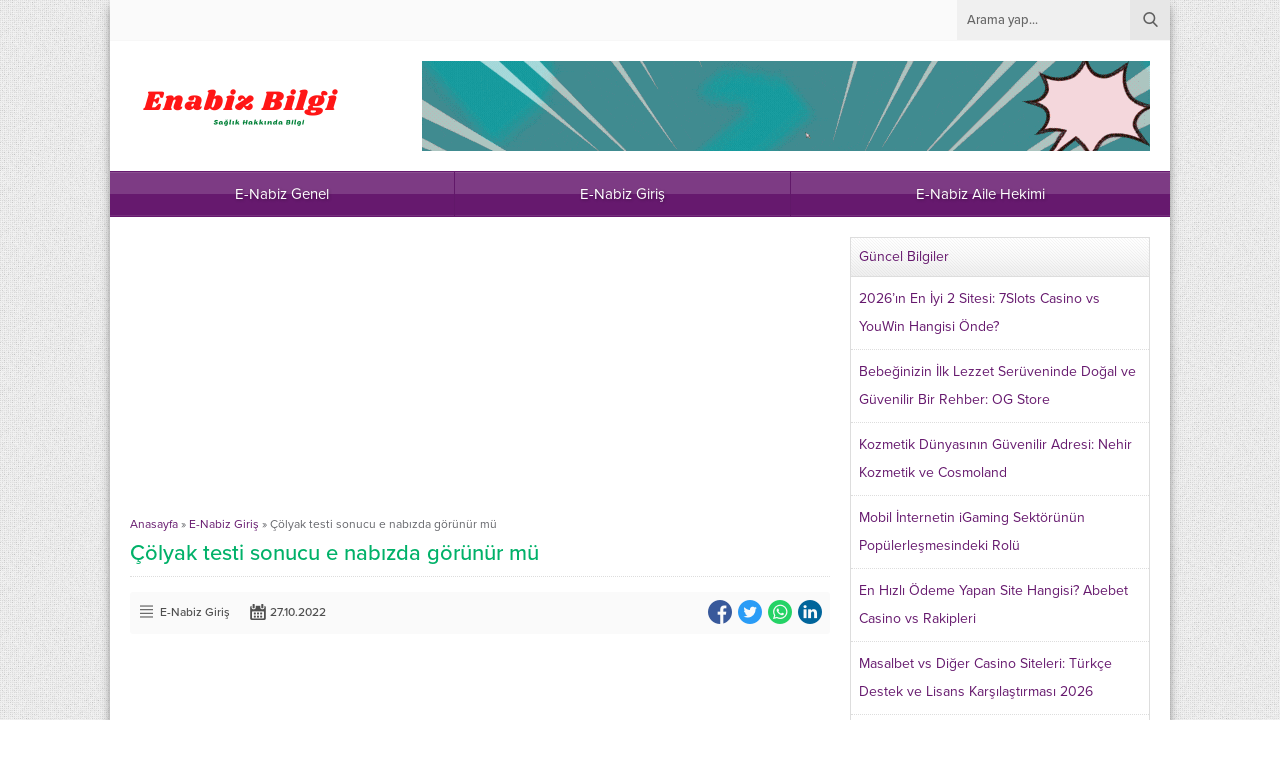

--- FILE ---
content_type: text/html; charset=utf-8
request_url: https://www.google.com/recaptcha/api2/aframe
body_size: 268
content:
<!DOCTYPE HTML><html><head><meta http-equiv="content-type" content="text/html; charset=UTF-8"></head><body><script nonce="v9f7_FBKYd2v77gqR-VHPg">/** Anti-fraud and anti-abuse applications only. See google.com/recaptcha */ try{var clients={'sodar':'https://pagead2.googlesyndication.com/pagead/sodar?'};window.addEventListener("message",function(a){try{if(a.source===window.parent){var b=JSON.parse(a.data);var c=clients[b['id']];if(c){var d=document.createElement('img');d.src=c+b['params']+'&rc='+(localStorage.getItem("rc::a")?sessionStorage.getItem("rc::b"):"");window.document.body.appendChild(d);sessionStorage.setItem("rc::e",parseInt(sessionStorage.getItem("rc::e")||0)+1);localStorage.setItem("rc::h",'1769509757288');}}}catch(b){}});window.parent.postMessage("_grecaptcha_ready", "*");}catch(b){}</script></body></html>

--- FILE ---
content_type: text/css
request_url: https://www.enabizbilgi.com/wp-content/themes/yaren/style.css?ver=1663653608
body_size: 10220
content:
/*
Theme Name: Yaren Wordpress Teması
Theme URI: https://safirdemo.com/yaren
Description: Safir Tema tarafından hazırlanan çok amaçlı Yaren Wordpress Teması
Author: Safir Tema
Requires PHP: 7.3
Author URI: https://safirtema.com
Version: 4.2
License: Yaren Wordpress Teması Niğde 3.Noterliği tarafından Safir Tasarım adına tescillenmiş olup, ilgili dijital ürünün kopyalanması, lisanssız kullanılması ve dağıtılması halinde hakkınızda yasal işlem başlatılacaktır.
License URI: https://safirtema.com

NOT: Tema güncellemelerinin sağlıklı yapılabilmesi için üstteki alanlarda düzenleme yapmamalısınız.
*/

/* FONTS */

	#headerSearch button:before, .safirSocial a:before, #switcher .icon span, #single.attachment .gallery-nav a:before, .safirnavi a:before, .burclarWidget .icon, #modalburc .icon, .owl-nav, #menu .arrow, .metaBox .icon:before, .safir-searchform button:before, #modalburc a.close:before, #comments ol.children:before, #backtotop:before, .galleryWidget .galleryHeading .title:before, .galleryWidget .thumb .icon:before, #content .listing.photo .thumb .icon:before, #content .listing.video .thumb .icon:before, #mobileHeader .toggleMenu:before, #mobileHeader .searchButton:before, #hamburgermenu span.close:before, #mobilemenu .subarrow:before, #mobileHeader .searchButton:before {
		font-family:yaren!important;content:attr(data-icon);font-style:normal!important;font-weight:400!important;font-variant:normal!important;text-transform:none!important;line-height:1;-webkit-font-smoothing:antialiased;-moz-osx-font-smoothing:grayscale
	}

	@font-face{font-family:yaren;src:url(fonts/yaren.eot);src:url(fonts/yaren.eot?#iefix) format("embedded-opentype"),url(fonts/yaren.woff) format("woff"),url(fonts/yaren.ttf) format("truetype"),url(fonts/yaren.svg#yaren) format("svg");font-weight:400;font-style:normal}

/* SAFIR RESET */

	* {
		outline:0;
		vertical-align:bottom;
		-webkit-box-sizing:border-box;
		-moz-box-sizing:border-box;
		box-sizing:border-box;
		margin:0;
		padding:0;
	}

	body {
		font-size: 14px;
		color: #515151;
		background: url(images/body-bg.png);
		-webkit-font-smoothing: antialiased;
	}

	ul {
		list-style:none;
		list-style-position:outside;
	}

	a {
		text-decoration:none;
	}

	a img {
		border:0;
	}

	img {
		max-width:100%;
		height:auto;
	}

	ins, embed, iframe {
		max-width:100%;
	}

	h1 {
		font-size:24px;
	}

	h2 {
		font-size:21px;
	}

	h3 {
		font-size:18px;
	}

	form, input, select, textarea {
		font-size: 14px;
	}

/* General Classes */

	.mainHeading {
		font-size: 22px;
		line-height: 25px;
		padding: 10px 0;
		margin-bottom: 15px;
		font-weight: 500;
		border-bottom: 1px dotted #ddd;
	}

	.catDesc {
		font-size: 15px;
	    margin-bottom: 20px;
	    line-height: 1.5;
	}

	.safiricon {
		display: block;
		margin-right: 5px;
	}

	.safiricon svg {
		fill: currentColor;
		display: block;
		width: 16px !important;
		height: 16px !important;
		margin: auto;
	}

	.reading {
		line-height: 1.75;
		font-size: 16px;
	}

	.reading p {
		margin-bottom: 10px;
		text-align: justify;
	}

	.reading.left p {
		text-align: left;
	}

	.reading.center p {
		text-align: center;
	}

	.reading p.notfound {
		font-size: 180px;
	}

	.reading ul, .reading ol {
		margin-bottom: 10px;
	}

	.reading ul li {
		list-style: disc;
		list-style-position: inside;
	}

	.reading ol li {
		list-style: decimal;
		list-style-position: inside;
	}

	table {
		width: 100%;
		border-collapse: collapse;
	}

	table td, table th {
		padding: 8px;
		border: 1px solid #e0e0e0;
	}

	.heading {
		margin-bottom: 20px;
		position: relative;
	}

	.heading .title {
		background: url(images/title-bg.png);
		padding-left: 8px;
		line-height: 38px;
		border: 1px solid #e8e8e8;
		border-left: 0;
		font-size: 18px;
	}

	aside .heading .title {
		font-size: 16px;
	}

	.heading .allLink {
		position: absolute;
		top: 15px;
		right: 10px;
		font-size:12px;
	}

	aside .heading .allLink {
		position: absolute;
		top: 13px;
		right: 10px;
	}

	.padding {
		padding:10px;
	}

	img.pic {
		background:#fff;
		border:1px solid #ddd;
		padding:2px;
	}

	.shiftBottom {
		margin-bottom: 20px;
	}

	.reading .ads {
		margin-bottom: 20px;
		clear: both;
	}

/* Ads */

	.safirReklam {
		border-radius: 3px; 
		font-size: 16px; 
		padding: 50px 10px; 
		background: #f0f0f0; 
		text-shadow: 1px 1px 1px #fff; 
		color: #717171; 
		text-align: center;
		font-weight: 500;
	}

	.safirReklam.narrow {
		padding: 20px 10px; 
	}

	.fixedAd {
		z-index: 20;
		display: none;
		top: 0;
	}

	.fixedAd.absolute {
		position: absolute;
	}

	.fixedAd.fixed {
		position: fixed;
	}

	.ads {
		text-align: center;
	}

/* THUMBS */

	img.lazy {
		opacity: 0;
		transition: opacity .3s ease-in;
	}

	.safirthumbx {
		position: relative;
		overflow: hidden;
		background: #dfdfdf;
	}

	.safirthumbx.author {
		background: transparent;
		padding-bottom: 100%;
	}

	.safirthumbx.nobg {
		background: transparent;
	}

	.safirthumbx.square {
		padding-bottom: 100%;
	}

	.safirthumbx:before {
		position: absolute;
		display: block;
		content: "";
	}

	.safirthumbx .thumbnail {
		overflow: hidden;
		position: absolute;
		top: 0;
		right: 0;
		bottom: 0;
		left: 0;
	}

	.safirthumbx .center {
		position: absolute;
		top: 0;
		left: 0;
		width: 100%;
		height: 100%;
		transform: translate(50%,50%);
	}

	.safirthumbx img {
		position: absolute;
		top: 0;
		left: 0;
		transform: translate(-50%,-50%);
		width: 100%;
		height: 100%;
		object-fit: cover;
	}

	.fitImage .safirthumbx img {
		object-fit: fill;
	}

/* Design */

	#wrapper {
		max-width:1060px;
		margin: auto;
		background: #fff;
		box-shadow: -5px 0 10px -7px #666, 5px 0 10px -7px #666;
		position: relative;
		z-index: 2;
	}

	#main {
		margin: 20px;
		overflow: hidden;
	}

	#content {
		float:left;
		width: 68.627451%;
	}

	.error404 #content {
		width: 100%;
	}

/* Topbar */

	#topbar {
		background: #fafafa;
		border-bottom: 1px solid #f7f7f7;
		text-align:right;
		overflow: hidden;
	}

	#topmenu {
		float: left;
		padding: 10px 20px;
	}

	#topmenu ul {
		overflow: hidden;
	}

	#topmenu li {
		float: left;
		margin-left: 10px;
		padding-left: 10px;
		border-left: 1px solid #dcdcdc;
	}

	#topmenu a {
		display: flex;
		align-items: center;
		line-height: 20px;
		font-weight: 500;
	}

	#topmenu li:first-child {
		margin-left: 0;
		padding-left: 0;
		border: 0;
	}

	#topmenu .sub-menu {
		display: none;
	}

	#headerSearch {
		float:right;
		height: 40px;
		position:relative;
		background-color: rgba(0,0,0,0.04);
		margin-left: 5px;
	}

	#headerSearch #safir-s {
		display:block;
		float:left;
		width:100%;
		background:0;
		height:40px;
		border:0;
		line-height:30px;
		color:#666;
		padding: 5px 0;
		padding:0 50px 0 10px;
		font-weight: 500;
		font-size: 13px;
	}

	#headerSearch input[type=text] {
		box-shadow: none;
	}

	#headerSearch button {
		display:block;
		position:absolute;
		right:0;
		top:0;
		width:40px;
		height:40px;
		border:0;
		background-color: rgba(0,0,0,0.04);
		cursor:pointer;
	}

	#headerSearch button:before {
		display: block;
		font-size: 15px;
		width: 40px;
		height: 40px;
		line-height: 40px;
		text-align: center;
		content: "\E008";
		color: #5f5f5f;
	}

/* Header */

	#banner {
		overflow:hidden;
		display: table;
		width: 100%;
	}

	#banner .row {
		display: table-row;
	}

	#header-logo {
		display: table-cell;
		vertical-align: middle;
		padding: 20px;
	}

	#header-logo h1 {
		margin:0;
	}

	#header-logo img {
		vertical-align:middle;
		width: auto;
	}

	#banner-ad {
		display: table-cell;
		vertical-align: middle;
		text-align: right;
		padding: 20px;
	}

	#menu {
		z-index:40;
		position:relative;
		height:45px;
		box-shadow:inset 0 22px rgba(255,255,255,0.15), inset 0 1px 1px -1px #fff, inset 0 -1px 1px -1px #fff;
		width: 100%;
		display: table;
	}

	#menu ul {
		display: flex;
	}

	#menu li {
		flex: 1 1 auto;
	}

	#menu a {
		display: flex;
		align-items: center;
		justify-content: center;
		font-size: 15px;
		line-height: 20px;
		color:#fff;
		padding: 12px 3px;
		transition: background 0.2s;
		text-shadow:1px 1px 3px rgba(0, 0, 0, 0.3);
	}

	#menu li:hover a {
		background-color:rgba(0,0,0,0.1);
	}

	#menu li:first-child a {
		border-left: none;
	}

	#menu .sub-menu {
		display: block;
		background: #fff;
		position: absolute;
		min-width: 150px;
		box-shadow: 0px 1px 10px 0px rgba(0, 0, 0, 0.2);
		opacity: 0;
		z-index: -1;
		visibility: hidden;
		transform: translateY(20px);
		transition: all 0.3s ease-in-out 0s, visibility 0s linear 0.3s, z-index 0s linear 0.01s;
	}
	
	#menu li:hover>.sub-menu {
		visibility: visible;
		opacity: 1;
		transform: translateY(1px);
		transition-delay: 0s, 0s, 0.3s;
	}
	
	#menu .sub-menu .sub-menu {
		left: 100%;
		margin-top: -37px;
	}

	#menu .sub-menu li {
		display: block;
		float:none;
		border-left:none;
		text-align:left;
	}
	
	#menu li .sub-menu a {
		width: auto;
		justify-content: left;
		min-width: 120px;
		line-height: 20px;
		padding: 12px;
		color: #222;
		text-shadow: none;
		background-color: #fff;
		border: none;
		border-bottom: 1px solid #f0f0f0;
		transition: all .3s;
	}

	#menu li .sub-menu a:hover {
		background-color: #f0f0f0;
	}

	#menu li.menu-item-has-children span.arrow:before {
		display: block;
		content: "\E001";
		font-size: 8px;
		width: 8px;
		height: 8px;
		line-height: 8px;
		margin: 6px 0 6px 4px;
	}

	#menu li.menu-item-has-children li.menu-item-has-children span.arrow {
		float: right;
	}

	#menu li.menu-item-has-children li.menu-item-has-children span.arrow:before {
		content: "\E00D";
	}

/* ASIDE */

	aside {
		float:right;
		width: 29.411765%;
	}

	aside .nativeWidget {
		background: #fff;
		border: 1px solid #ddd;
		margin-bottom: 10px;
		overflow: hidden;
	}

	aside .nativeWidget .heading {
		margin-bottom: 0;
		border-left: 0;
	}

	aside .nativeWidget .title {
		border: 0;
		border-bottom: 1px solid #ddd;
	}

	aside .nativeWidget li {
		line-height:2;
		border-top: 1px dotted #ddd;
		position: relative;
		padding: 8px;
	}

	aside .nativeWidget li:first-child {
		border-top: none;
	}

	aside .nativeWidget .cat-item span {
		position: absolute;
		right: 5px;
		top: 5px;
		color: #999;
		font-size: 11px;
	}

	aside .nativeWidget li a:hover {
		background-color: #fcfcfc;
	}

/* ASIDE WIDGETS */

	.sidebarWidget {
		margin-top: 20px;
	}

	.sidebarWidget:first-child {
		margin-top: 0;
	}

	.sidebarWidget .heading .title {
		font-size: 14px;
	}

/* Search Widget */

	.safir-searchform {
		position:relative;
		height: 40px;
		border-radius:2px;
		background-color:#fff;
		box-shadow:inset 0 0 5px rgba(0,0,0,0.05);
		border: 1px solid #e3e3e3;
	}

	.safir-searchform input[type=text] {
		display: block;	
		float: left;
		width: 100%;
		background: 0;
		height: 40px;
		border: 0;
		border-radius: 0;
		line-height: 40px;
		color: #999;
		padding: 0 40px 0 10px;
		font-weight: 500;
		font-size: 14px;
		background-color: transparent;
	}

	.safir-searchform input[type=text]:focus {
    	box-shadow: none;
		border: 0;
	}

	.safir-searchform button {
		display: block;
		position: absolute;
		right: 0;
		top: 0;
		border: 0;
		background: none;
		color: #515151;
		cursor: pointer;
	}

	.safir-searchform button:before {
		display: block;
		content: "\E008";
		width: 40px;
		height: 40px;
		line-height: 40px;
		text-align: center;
		font-size: 18px;
	}

	/* Default Widget */

	#searchform > div {
		display: flex;
		align-items: center;
	}

	#searchform label {
		display: none;
	}

	#searchform input[type=submit] {
		margin-left: 10px;
	}

/* Custom Menu Widget */

	.safirCustomMenu {
		overflow: hidden;
	}

	.safirCustomMenu .sub-menu {
		display: none;
	}

	.safirCustomMenu ul {
		margin: -4px;
		overflow: hidden;
		display: flex;
		flex-wrap: wrap;
	}

	.safirCustomMenu li {
		overflow: hidden;
		padding: 4px;
		width: 50%;
	}

	#content .safirCustomMenu li {
		width: 25%;
	}

	.safirCustomMenu a {
		border-radius: 3px 0 0 3px;
		display: flex;		
		align-items: center;
		line-height: 36px;
		overflow: hidden;
		font-weight: 500;
		background: #f7f7f7;
		border-right: 3px solid #e9e9e9;
		overflow: hidden;
		white-space: nowrap;
		text-overflow: ellipsis;
	}

	.safirCustomMenu a .icon {
		color: #fff;
		width: 36px;
		float: left;
		flex-shrink: 0;
		margin: 0;
	}

	.safirCustomMenu a .icon svg {
		margin: 10px;
	}

	.safirCustomMenu a:hover .icon {
		background-color: #333;
	}

	.safirCustomMenu a:hover {
		color: #333;
	}

	.safirCustomMenu .text {
		padding-left: 8px;
	}

/* Sliding Widget */

	.slidingWidget .post-container {
		position: relative;
	}

	.slidingWidget .post-container .title {
		position: absolute;
		bottom: 0;
		width: 100%;
		padding: 5px 0;
		background: rgba(0,0,0,0.3);
		text-align: center;
		border-top: 1px solid rgba(0, 0, 0, 0.03);
	}

	.slidingWidget .post-container .title a {
		color: #fff;
		font-size: 14px;
		text-shadow:1px 1px 3px #333;
	}

	.slidingWidget .post-container .title a:hover {
		color: #eee;
	}

	.slidingWidget .owl-nav div {
		width: 30px;
		height: 40px;
		display: block;
		text-align: center;
		position: absolute;
		margin-top: -15px;
		top: 50%;
	}

	.slidingWidget .owl-nav div:before {
		width: 30px;
		height: 40px;
		line-height: 40px;
		display: block;
		text-align: center;
		color: #fff;
		text-shadow: 0 0 3px rgba(0,0,0,0.8);
		font-size: 15px;
	}

	.slidingWidget .owl-nav .owl-prev  {
		left: 0;
		background: -moz-linear-gradient(left, rgba(0,0,0,0.4) 0%, rgba(0,0,0,0) 100%);
		background: -webkit-linear-gradient(left, rgba(0,0,0,0.4) 0%, rgba(0,0,0,0) 100%);
		background: linear-gradient(to right, rgba(0,0,0,0.4) 0%, rgba(0,0,0,0) 100%);
	}

	.slidingWidget .owl-nav .owl-next {
		right: 0;
		background: -moz-linear-gradient(left, rgba(0,0,0,0) 0%, rgba(0,0,0,0.4) 100%);
		background: -webkit-linear-gradient(left, rgba(0,0,0,0) 0%, rgba(0,0,0,0.4) 100%);
		background: linear-gradient(to right, rgba(0,0,0,0) 0%, rgba(0,0,0,0.4) 100%);
	}

	.slidingWidget .owl-nav .owl-prev:before {
		content: "\E002";
	}

	.slidingWidget .owl-nav .owl-next:before {
		content: "\E00D";
	}

/* Burçlar Widget */

	.burclarWidget {
		overflow: hidden;
		border: 1px solid #e8e8e8;
		background-color: #fdfdfd;
	}

	.burclarWidget ul {
		margin: 0 -4px;
	}

	.burclarWidget li {
		float:left;
		padding: 8px 4px;
		text-align: center;
	}

	.burclarWidget.sidebarWidget li {
		width: 25%;
	}

	.burclarWidget.homeWidget li {
		width: 8.33%;
	}

	.burclarWidget a {
		display: block;
		line-height: 1.5;
		text-align: center;
	}

	.burclarWidget .icon, #modalburc .icon {
		display: block;
		margin: auto;
		width: 50px;
	}

	.burclarWidget .icon:before, #modalburc .icon:before {
		display: block;
		transition: all .1s;
		height: 50px;
		line-height: 50px;
		font-size: 40px;
		text-align: center;
		color: #515151;
	}

	.burclarWidget .icon:hover:before, #modalburc .icon:hover:before {
		font-size: 44px;
	}

	.koc .icon:before {
		content: "\E024";
	}

	.boga .icon:before {
		content: "\E022";
	}

	.ikizler .icon:before {
		content: "\E01D";
	}

	.yengec .icon:before {
		content: "\E01E";
	}

	.aslan .icon:before {
		content: "\E01B";
	}

	.basak .icon:before {
		content: "\E01F";
	}

	.terazi .icon:before {
		content: "\E020";
	}

	.akrep .icon:before {
		content: "\E01C";
	}

	.yay .icon:before {
		content: "\E025";
	}

	.oglak .icon:before {
		content: "\E021";
	}

	.kova .icon:before {
		content: "\E023";
	}

	.balik .icon:before {
		content: "\E01A";
	}

	#modalburc {
		display: none;
		position: fixed;
		z-index: 100;
		top: 0;
		left: 0;
		width: 100%;
		height: 100%;
	}

	#modalburc .bg {
		position: absolute;
		z-index: 10;
		top: 0;
		left: 0;
		width: 100%;
		height: 100%;
		background: rgba(0,0,0,0.5);
	}

	#modalburc .info {
		max-width: 800px;
		margin: 100px auto 0;
		position: relative;
		z-index: 20;
		background: #fff;
		border-radius: 10px;
		padding: 20px;
		line-height: 1.5;
		box-shadow: 0 0 30px #000;
		text-align: justify;
	}

	#modalburc .content {
		display: none;
	}

	#modalburc .loading {
		background: url(images/loading.gif) 50% 50% no-repeat;
		padding: 60px 0;
	}

	#modalburc a.close {
		position: absolute;
		top: 0;
		right: 0;
		display: block;
		border-radius: 0 10px;
		background: #000;
	}

	#modalburc a.close:before {
		display: block;
		float: left;
		height: 16px;
		width: 16px;
		line-height: 16px;
		font-size: 10px;
		margin: 6px;
		content: "\E00B";
		border-radius: 50%;
		color: #fff;
		text-align: center;
	}

	#modalburc .header {
		overflow: hidden;
		border-bottom: 1px solid #eee;
		padding-bottom: 5px;
		padding-right: 50px;
		margin-bottom: 5px;
		text-align: left;
	}

	#modalburc .header .icon {
		float: left;
		width: 50px;
		margin-right: 10px;
	}

	#modalburc .header .icon {
		float: left;
		width: 50px;
		margin-right: 10px;
	}

	#modalburc .header h1 {
		margin-bottom: 0;
		font-size: 18px;
	}

	#modalburc p.date {
		color: #999;
		font-size: 13px;
	}

	#modalburc .header span {
		font-size: 13px;
		color: #aaa;
		line-height: 25px;
	}

	#modalburc .inline-links {
		border-bottom: 1px solid #eee;
		padding-bottom: 5px;
		margin-bottom: 5px;
		text-align: center;
	}

	#modalburc .inline-links a {
		padding: 10px;
		color: #aaa;
		display: inline-block;
	}

	#modalburc .inline-links a:hover {
		color: #666;
	}

	#modalburc .inline-links a.active {
		font-weight: bold;
		color: #666;
	}

	#modalburc .reading p {
		margin-bottom: 8px;
		font-size: 14px;
	}

	#modalburc .reading br {
		display: none;
	}

	#modalburc .reading p:last-child {
		display: none;
	}

	#safir-burclar {
		overflow:hidden;
		text-align:center;
		margin:0 -1px -10px;
	}

	#safir-burclar li {
		display:inline-block;
		width:65px;
		margin-bottom:10px;
		text-align:center;
	}

	#safir-burclar a {
		display:block;
		padding-top:30px;
	}

/* Advanced Posts Widget Sidebar */

	.advancedPostsWidget.sidebarWidget .post-container {
		overflow: hidden;
		border-top: 1px dotted #ddd;
		padding-top: 10px;
		margin-top: 10px;
	}

	.advancedPostsWidget.sidebarWidget .post-container:first-child {
		border-top: none;
		margin-top: 0;
		padding-top: 0;
	}

	.advancedPostsWidget.sidebarWidget .post .thumb {
		float: left;
		width: 140px;
	}

	.advancedPostsWidget.sidebarWidget .post .detail {
		margin-left: 150px;
		line-height: 20px;
		height: 80px;
		overflow: hidden;
	}

	.advancedPostsWidget.sidebarWidget .post .detail .title {
		font-weight: bold;
	}

/* Single */

	#single .heading {
		line-height: 30px;
		border-bottom: 1px solid #E8E8E8;
		border-left: 0;
		font-size: 18px;
	}

	#single .breadcrumb {
		font-size: 12px;
		color: #66676c;
	}

	#single .excerpt {
		font-weight: bold;
	}

	#related {
		margin-bottom: 20px;
	}

	/* Share */

	#single .metaBox .share {
		float: right;
		margin: 7px;
	}

	#single .safirSocial a {
	    height: 26px;
	    width: 26px;
		border-radius: 0;
		background: none;
	}

	#single .safirSocial a:before {
	    width: 26px;
	    height: 26px;
	    line-height: 26px;
	    font-size: 24px;
	}

	/* Metabox */

	#single .metaBox {
		overflow:hidden;
		margin-bottom: 20px;
		padding-left: 10px;
		color: #4f4f4f;
		background: #fafafa;
		border-radius: 3px;
		font-weight: 500;
	}

	#single .metaBox .meta {
		float: left;
		font-size: 12px;
		line-height: 20px;
		margin-right: 20px;
		padding: 10px 0;
	}

	#single .metaBox .meta a {
		color: #4f4f4f;
	}

	#single .metaBox .meta a:hover {
		color: #000;
	}

	#single .metaBox .icon {
		width: 16px;
		height: 16px;
		float: left;
		margin: 2px 4px 2px 0;
	}

	#single .metaBox .icon:before {
		font-size: 16px;
	}

	#single .metaBox .category .icon:before {
		content: "\E00A";
		font-size: 13px;
	}

	#single .metaBox .date .icon:before {
		content: "\E005";
	}

	#single .metaBox .hit .icon:before {
		content: "\E011";
		font-size: 13px;
	}

	#single .metaBox .comment .icon:before {
		content: "\E016";
	}

	/* Single Block */

	#singleBlock .thumb img {
		width: 100%
	}

	#singleBlock.type1 .thumb {
		border: 1px solid #f1f1f1;
		padding: 4px;
		margin-bottom: 20px;
	}

	#singleBlock.type1 .ads.type1 {
		margin-bottom: 20px;
	}

	#singleBlock.type2 {
		margin-bottom: 20px;
		overflow: hidden;
		display: flex;
	}

	#singleBlock.type2 .thumb {
		margin-left: auto;
		width: 54.285714%;
	}

	#singleBlock .ads.type2 {
		float: left;
		width: 42.857143%;
	}

	#singleBlock.type2.noad {
		float: left;
		width: 300px;
		margin-right: 15px;
	}

	#singleBlock.type2.noad .thumb {
		width: 100%;
	}

	#singleBlock.type3 {
		float: left;
		max-width: 300px;
		margin: 0 15px 5px 0;
	}

	#singleBlock.type3 .ads {
		margin-bottom: 15px;
	}

	#single .tags {
		clear: both;
		margin-bottom: 10px;
		font-size: 12px;
	}

	#single .tags span {
		display: inline-block;
		padding: 4px;
		font-weight: bold;
		background: #ddd;
		margin-bottom: 3px;
	}

	#single .tags a {
		display: inline-block;
		padding: 3px;
		border: 1px solid #eee;
		margin-right: 3px;
		margin-bottom: 3px;
		transition: all 0.3s;
	}

	#single .tags a:hover {
		color: #666;
		background: #fafafa;
	}

	#single .singleAd2 {
		clear: both;
		margin-bottom: 10px;
	}

	#comments {
		clear: both;
	}

	#comments ol {
		list-style: none;
		margin: 0;
	}

	#comments ol li {
		clear: both;
		line-height: 1.5;
		overflow: hidden;
		margin: 10px 0 0;
	}

	#comments ol.children {
		position: relative;
	}

	#comments ol.children:before {
		content: "\E013";
		width: 20px;
		height: 20px;
		line-height: 20px;
		font-size: 20px;
		display: block;
		position: absolute;
		top: 20px;
		left: 20px;
	}

	#comments li li {
		margin-left: 65px;
	}

	#reply-title {
		margin-bottom: 8px;
	}

	#comments div.comment-body {
		overflow: hidden;
		position: relative;
	}

	#comments .says {
		display: none;
	}

	#respond p {
		clear: both;
	}

	.commentlist .avatar {
		background: #efefef;
		border: 1px solid #e1e0e0;
		float: left;
		margin: 0 10px 0 0;
		padding: 2px;
		border-radius: 2px;
	}

	.commentlist .comment-author {
		display: inline;
	}

	.commentlist .comment-author cite {
		display: inline;
		font-style: normal;
		font-weight: bold;
	}

	.commentlist .comment-meta {
		color: #999;
		display: inline;
		float: right;
	}

	.commentlist .comment-meta a {
		color: #999;
	}

	#respond {
		margin-top: 20px;
	}

	#respond textarea, #respond input[type=text] {
		background: #fcfdfe;
		border: 1px solid #ccdade;
		color: #8a8b8b;
		margin-bottom: 8px;
		padding: 5px;
		outline: 1px solid #f2f7f9;
		border-radius: 1px;
		width: 100%;
		display: block;
		max-width: 100% !important;
	}

	#respond textarea:focus, #respond input[type=text]:focus {
		border: 1px solid #a9b5b7;
	}

	#respond p.warning {
		color: red;
		font-style: italic;
	}

	#content #comments .inputs {
		overflow: hidden;
		margin: 0 -4px;
	}

	#content #comments .inputs .item {
		width: 50%;
		float: left;
		padding: 0 4px;
	}

	#content #comments input#author, #content #comments input#email {
		display: block;
		width: 100%;
		line-height: 20px;
		padding: 10px;
		height: 40px;
	}

	#content #comments textarea {
		display: block;
		height: 100px;
	}

	#content #comments.logged-in textarea {
		width: 100%;
		float: none;
		margin-top: 10px;
	}

	#respond p.form-submit {
		clear: both;
	}

	img.alignleft {
		border: 1px solid #cdc;
		float: left;
		margin: 0 10px 10px 0;
		padding: 1px;
	}

	img.alignright {
		border: 1px solid #cdc;
		float: right;
		margin: 0 0 10px 10px;
		padding: 1px;
	}

	.alignleft {
		float: left;
	}

	.alignright {
		float: right;
	}

	.aligncenter {
		display: block;
		text-align: center;
		margin: 5px auto;
	}

	.wp-caption {
		max-width: 100%;
	}

/* Attachment */

	#gallery-links {
		overflow: hidden;
		position: relative;
		height: 30px;
		margin-bottom: 10px;
	}

	#gallery-links .prev {
		background: url(images/prevnext.png);
		float: left;
	}

	#gallery-links .prev a {
		display: block;
		width: 100px;
		height: 30px;
		text-indent: -9999px;
	}

	#gallery-links .next {
		background: url(images/prevnext.png) 0 -30px;
		float: right;
	}

	#gallery-links .next a {
		display: block;
		width: 100px;
		height: 30px;
		text-indent: -9999px;
	}

	#gallery-links .number {
		margin: auto;
		position: absolute;
		width: 100px;
		left: 50%;
		top: 0;
		margin-left: -50px;
		text-align: center;
		line-height: 30px;
		font-size: 12px;
	}

	#single.attachment .ads, #image {
		text-align: center;
	}

	#single.attachment .gallery-nav {
		text-align: center;
		margin-bottom: 10px;
	}

	#page-links {
		text-align: center;
		margin-bottom: 5px;
	}

	#page-links span {
		display: inline-block;
	}

	#single.attachment .gallery-nav a, #page-links span, .safirnavi a, .safirnavi span {
		display: inline-block;
		color: #999;
		text-shadow: 0px 1px 0px rgba(255, 255, 255, 0.59);
		background: #ECECEC;
		line-height: 30px;
		margin: 0 5px 5px 0;
		width: 30px;
		text-align: center;
		border: 1px solid #D8D8D8;
		border-bottom: 1px solid #CCC;
		border-radius: 3px;
		overflow: visible;
		box-shadow: 0px 2px 2px rgba(0, 0, 0, 0.027), inset 0px 1px 0px rgba(255, 255, 255, 0.69), inset 0px -1px 0px rgba(0, 0, 0, 0.0187), inset 0px 15px 14px rgba(255, 255, 255, 0.57);
		transition:all .2s;
		font-weight: bold;
	}

	#single.attachment .gallery-nav a:hover, #single.attachment .gallery-nav a.active, #page-links>span, .safirnavi a:hover, .safirnavi .current  {
		color: #888;
		text-shadow: 0px 1px 0px rgba(255, 255, 255, 0.69);
		background: #ddd;
		box-shadow: 0px 2px 2px rgba(0, 0, 0, 0.027), inset 0px 1px 0px rgba(255, 255, 255, 0.69), inset 0px -1px 0px rgba(0, 0, 0, 0.0187);
	}

	#single.attachment .gallery-nav a.arrow:before, .safirnavi a:before {
		display: block;
		line-height: 30px;
		font-size: 10px;
	}

	#single.attachment .gallery-nav a.arrow.first:before, .safirnavi a.first:before {
		content: "\E003";
	}

	#single.attachment .gallery-nav a.arrow.left:before, .safirnavi a.left:before {
		content: "\E002";
	}

	#single.attachment .gallery-nav a.arrow.right:before, .safirnavi a.right:before {
		content: "\E00D";
	}

	#single.attachment .gallery-nav a.arrow.last:before, .safirnavi a.last:before {
		content: "\E000";
	}


/* GALLERY */

	#single .gallery {
		overflow: hidden;
		margin: 5px -5px;
		clear: both;
	}

	#single .gallery .gallery-item {
		float:left;
		width:25%;
		height: 23%;
		padding:5px;
		margin: 0;
	}

	#single .gallery .gallery-item img {
		border:1px solid #ddd;
		width:100%;
		padding:2px;
	}

	#single .gallery br {
		display: none;
	}

/* Safir Social */

	.safirSocial {
		overflow: visible;
		margin: -2px;
	}

	.safirSocial li {
		float: left;
		margin: 2px !important;
		list-style: none !important;
	}

	.safirSocial a {
	    display: block;
	    height: 24px;
	    width: 24px;
		transition: all .3s;
		float: left;
		color: #a2a2a2;
	}

	.safirSocial a:before {
	    width: 24px;
	    height: 24px;
	    line-height: 24px;
	    text-align: center;
	    display: block;
	    font-size: 24px;
	    float: left;
	}

	.safirSocial li.facebook a {
	    color: #38599B;
	}

	.safirSocial li.facebook a:before {
	    content: "\E018";
	}

	.safirSocial li.twitter a {
	    color: #2A9CF6;
	}

	.safirSocial li.twitter a:before {
	    content: "\E014";
	}

	.safirSocial li.youtube a {
	    color: #EB2429;
	}

	.safirSocial li.youtube a:before {
	    content: "\E019";
	}

	.safirSocial li.whatsapp a {
	    color: #25d366;
	}

	.safirSocial li.whatsapp a:before {
	    content: "\E00F";
	}

	.safirSocial li.pinterest a {
	    color: #CD2127;
	}

	.safirSocial li.pinterest a:before {
	    content: "\E010";
	}

	.safirSocial li.instagram a {
	    color: #B83C92;
	}

	.safirSocial li.instagram a:before {
	    content: "\E009";
	}

	.safirSocial li.linkedin a {
	    color: #00659B;
	}

	.safirSocial li.linkedin a:before {
	    content: "\E004";
	}

	.safirSocial li.rss a {
	    color: #F15B29;
	}

	.safirSocial li.rss a:before {
	    content: "\E012";
	}

/* FOOTER */

	footer {
		clear: both;
		background: #fff;
		box-shadow: 0 0 15px rgba(0, 0, 0, 0.05);
		position: relative;
		color: #333;
	}

	footer .footerCols {
		padding: 0 20px;
		margin: 0 -15px;
		overflow: hidden;
		background: url([data-uri]) 25% 0 repeat-y,  url([data-uri]) 45% 0 repeat-y;
	}

	footer .footerContainer {
		width: 25%;
		float: left;
		padding: 20px 15px;
	}

	footer .footerContainer.middle {
		width: 20%;
	}

	footer .footerContainer.wide {
		width: 55%;
	}

	footer .about .logo {
		margin-bottom: 10px;
	}

	footer .about .logo img {
		width: auto;
	}

	footer .about .copyright {
		margin-bottom: 10px;
	}

	footer .sub-menu {
		display: none !important;
	}

	.footermenu1 ul {
		display: flex;
		flex-wrap: wrap;
		margin: -3px;
	}

	.footermenu1 li {
		padding: 3px;
		width: 100%;
	}
	
	.footermenu1 li a {
		color: #333;
		display: flex;
		align-items: center;
		font-weight: 500;
		line-height: 30px;
		float: left;
	}

	.footermenu1 li a:hover {
		color: #000;
	}

	footer .footermenu2 ul {
		margin: -5px;
		overflow: hidden;
		display: flex;
		flex-wrap: wrap;
	}

	footer .footermenu2 li {
		padding: 5px;
		width: 33.333333333%;
	}

	footer .footermenu2 li a {
		color: #333;
		display: flex;
		align-items: center;
		font-weight: 500;
		line-height: 38px;
		padding: 0 10px;
		background: #f7f7f7;
		transition: all .3s;
		border-bottom: 1px solid #ededed;
	}

	footer .footermenu2 li a:hover {
		color: #000;
		background: #f0f0f0;
	}

	footer #footerBottom {
		background: #282828;
		text-align: center;
		color: #fff;
	}

	footer #footerBottom .innerContainer {
		padding:10px;
	}

	footer .bottomText {
		font-weight: 500;
		line-height: 20px;
	}

	footer .bottomText a {
		color: #eee;
		text-decoration: underline;
	}

/* BACK TO TOP */

	#backtotop {
		position:fixed;
		bottom:20px;
		right:20px;
		z-index: 1;
		display: none;
		border-radius: 50%;
		cursor: pointer;
		background: #fff;
		box-shadow: 0 0 5px rgba(0,0,0,0.15)
	}

	#backtotop:before {
		display: block;
		width: 40px;
		height: 40px;
		line-height: 40px;
		text-align: center;
		font-size: 16px;
		content: "\E017";
	}


/* WIDGETS AND LISTINGS */

	.homeWidget {
		margin-top: 20px;
	}

	.homeWidget:first-child {
		margin-top: 0;
	}

	.itemContainer img {
		width: 100%;
	}

	#content .listing {
		margin: -10px;
		overflow: hidden;
		display: flex;
		flex-wrap: wrap;
	}

	#content .listing .post-container {
		width: 33.33%;
		padding: 10px;
	}

	#content .listing .post-container .thumb {
		position: relative;
		margin-bottom: 5px;
	}

	#content .listing.standard .post-container .detail {
		line-height: 20px;
		height: 100px;
		overflow: hidden;
		margin-top: 5px;
	}

	#content .listing .post-container .detail .title {
		font-weight: bold;
		font-size: 15px;
	}

	#content .listing.detail .post-container {
		overflow:hidden;
		width: 100%;
	}

	#content .listing.detail .post-container .thumb {
		float: left;
		margin-bottom: 0;
		width: 200px;
	}

	#content .listing.detail .post-container .detail {
		margin-left: 210px;
	}

	#content .listing.detail .post-container .title {
		font-size: 16px;
		margin-bottom: 5px;
	}

	#content .listing.detail .post-container .summary {
		line-height: 22px;
		height: 88px;
		overflow: hidden;
		text-align: justify;
	}

	#content .listing.picture .title {
		text-align: center;
		line-height: 20px;
		height: 40px;
		overflow: hidden;
	}

/* SLIDER WIDGET */

	.sliderWidget {
		position: relative;
	}

	.sliderWidget .post {
		position: relative;
	}

	.sliderWidget .post .safirthumb {
		position: relative;
	}

	.sliderWidget .post .safirthumb a {
		display: block;
	}

	.sliderWidget .post .title {
		position: absolute;
		bottom: 0;
		left: 0;
		width: 100%;
		padding: 20px;
	}

	.sliderWidget .post .title a {
		color: #fff;
		display: block;
		background: rgba(0,0,0,0.5);
		background: -moz-linear-gradient(left, rgba(0,0,0,0.5) 0%, rgba(0,0,0,0) 100%);
		background: -webkit-linear-gradient(left, rgba(0,0,0,0.5) 0%,rgba(0,0,0,0) 100%);
		background: linear-gradient(to right, rgba(0,0,0,0.5) 0%,rgba(0,0,0,0) 100%);
		text-shadow: 1px 1px 3px rgba(0,0,0,.2);
		padding: 20px;
		font-size: 24px;
		font-weight: bold;
		overflow: hidden;
		white-space: nowrap;
		text-overflow: ellipsis;
	}

	.sliderWidget .post .title a:hover {
		color: #fff;
	}

	.sliderWidget .item {
		display: none;
		position: relative;
	}

	.sliderWidget .item:first-child {
		display: block;
	}

	.sliderWidget .owl-nav div {
		width: 60px;
		height: 60px;
		color: #000;
		padding: 20px;
		display: none;
		cursor: pointer;
		position: absolute;
		top: 50%;
		margin-top:-60px;
		z-index: 20;
		background: rgba(255,255,255,0.4);
	}

	.sliderWidget .owl-nav .owl-prev {
		left: 20px;
	}

	.sliderWidget .owl-nav .owl-next {
		right: 20px;
	}

	.sliderWidget .owl-nav div:before {
		width: 20px;
		height: 20px;
		line-height: 20px;
		font-size: 20px;
	}

	.sliderWidget .owl-nav .owl-prev:before {
		content: "\E002";
	}

	.sliderWidget .owl-nav .owl-next:before {
		content: "\E00D";
	}

	.sliderWidget .owl-dots {
		display: flex;
		flex-wrap: nowrap;
		border-bottom: 1px solid #ededed;
	}

	.sliderWidget .owl-dots .owl-dot {
		text-align: center;
		font-size: 14px;
		font-weight: bold;
		width: 100%;
		border-left: 1px solid #ededed;
	}

	.sliderWidget .owl-dots .owl-dot:first-child {
		border-left: 0;
	}

	.sliderWidget .owl-dots .owl-dot a {
		display: block;
		color: #000;
		background: #fafafa;
		line-height: 40px;
		font-size: 16px;
		transition: all .3s;
	}

	body.home .sliderWidget .owl-dots {
		background: #fff;
	}

 	.sliderWidget .owl-dots .owl-dot.active a {
		color: #fff;
	}

	.sliderWidget.sidebarWidget .post .title {
		padding: 0;
	}

	.sliderWidget.sidebarWidget .post .title a {
		padding: 10px;
		line-height: 1.4;
		font-size: 17px;
		border-left: 0;
		font-weight: bold;
		white-space: normal;
		text-overflow: inherit;
	}

	.sliderWidget.sidebarWidget .owl-nav div {
		width: 30px;
		height: 30px;
		padding: 8px;
		margin-top: -35px;
	}

	.sliderWidget.sidebarWidget .owl-nav .owl-prev {
		left: 0;
	}

	.sliderWidget.sidebarWidget .owl-nav .owl-next {
		right: 0;
	}

	.sliderWidget.sidebarWidget .owl-nav div:before {
		width: 14px;
		height: 14px;
		line-height: 14px;
		font-size: 14px;
	}

/* Gallery Widget */

	.galleryWidget {
		border-radius: 3px;
		overflow: hidden;
		position: relative;
	}

	.galleryWidget .items {
		padding: 10px;
	}

	.galleryWidget.siyah {
		background: #505050;
	}

	.galleryWidget.mavi {
		background: #266270;
	}

	.galleryWidget.yesil {
		background: #429f33;
	}

	.galleryWidget.kirmizi {
		background: #b22828;
	}

	.galleryWidget.mor {
		background: #971b84;
	}

	.galleryWidget .galleryHeading {
		box-shadow: inset 0 1px 1px rgba(255,255,255,.2), inset 0 0 2px rgba(255,255,255,.05);
		position: relative;
		line-height: 34px;
		border-radius: 3px 3px 0 0;
	}

	.galleryWidget .galleryHeading .title {
		color: #fff;
		font-size: 15px;
		padding-left: 10px;
	}

	.galleryWidget .galleryHeading .title:before {
		height: 34px;
		line-height: 34px;
		margin-right: 5px;
		display: block;
		float: left;
	}

	.galleryWidget.standart .galleryHeading .title:before {
		display: none;
	}

	.galleryWidget.photo .galleryHeading .title:before {
		content: "\E007";
		font-size: 18px;
	}

	.galleryWidget.video .galleryHeading .title:before {
		content: "\E00C";
		font-size: 15px;
	}

	.galleryWidget .galleryHeading .allLink {
		position: absolute;
		right: 10px;
		top: 0px;
		color: #fff;
		font-size: 11px;
	}

	.galleryWidget .galleryHeading .allLink:hover {
		color: #ddd;
	}

	.galleryWidget .owl-nav div {
		width: 20px;
		height: 40px;
		display: block;
		text-align: center;
		color: #fff;
		text-shadow: 0 0 4px #000;
		position: absolute;
		background: rgba(228,220,18,0.8);
		margin-top: -20px;
		top: 40%;
		font-size: 15px;
		box-shadow: 0 0 5px rgba(0,0,0,0.25);
	}

	.galleryWidget .owl-nav span {
		width: 20px;
		height: 20px;
		display: block;
		margin: 10px 0;
	}

	.galleryWidget .owl-nav span:before {
		width: 20px;
		height: 20px;
		line-height: 20px;
		text-align: center;
		display: block;
	}

	.galleryWidget .owl-nav .owl-prev  {
		left: 1px;
	}

	.galleryWidget .owl-nav .owl-next {
		right: 1px;
	}

	.galleryWidget .owl-nav div:before, .galleryWidget .owl-nav div:after {
		width: 0;
		height: 0;
		border-style: solid;
		display: block;
		position: absolute;
		content: "";
		left: 0;
	}

	.galleryWidget .owl-nav .owl-prev:before {
		top: -10px;
		border-width: 10px 0 0 20px;
		border-color: transparent transparent transparent rgba(228,220,18,0.8);
	}

	.galleryWidget .owl-nav .owl-prev:after {
		bottom: -10px;
		border-width: 10px 20px 0 0;
		border-color: rgba(228,220,18,0.8) transparent transparent transparent;
	}

	.galleryWidget .owl-nav .owl-next:before {
		top: -10px;
		border-width: 0 0 10px 20px;
		border-color: transparent transparent rgba(228,220,18,0.8) transparent;
	}

	.galleryWidget .owl-nav .owl-next:after {
		bottom: -10px;
		border-width: 0 20px 10px 0;
		border-color: transparent rgba(228,220,18,0.8) transparent transparent;
	}

	.galleryWidget .owl-nav .owl-prev span:before {
		content: "\E002";
	}

	.galleryWidget .owl-nav .owl-next span:before {
		content: "\E00D";
	}

	.galleryWidget .post-container .title {
		text-align: center;
		line-height: 17px;
		height: 34px;
		margin-top: 3px;
		overflow: hidden;
	}

	.galleryWidget .post-container .title a {
		color: #fff;
	}

	.galleryWidget .thumb {
		position: relative;
		border:1px solid #fafafa;
	}

	.galleryWidget .thumb .icon, #content .listing.photo .thumb .icon, #content .listing.video .thumb .icon {
		position:absolute;
		top: 50%;
		left: 50%;
		display: none;
		width: 35px;
		height: 35px;
		margin: -17px 0 0 -17px;
		cursor:pointer;
	}

	.galleryWidget .thumb .icon:before, #content .listing.photo .thumb .icon:before, #content .listing.video .thumb .icon:before {
		display: block;
		width: 35px;
		height: 35px;
		line-height: 35px;
		text-align: center;
		font-size: 20px;
		color: #fff;
		text-shadow: 0 0 3px rgba(0,0,0,0.4);
	}

	.galleryWidget.photo .thumb .icon:before,  #content .listing.photo .thumb .icon:before {
		content: "\E008";
	}

	.galleryWidget.video .thumb .icon:before,  #content .listing.video .thumb .icon:before {
		content: "\E00C";
	}


/* Tabbed Widget */

	.tabbedWidget {
		border: 1px solid #e8e8e8;
		border-radius: 2px;
	}

	.tabbedWidget .tab-titles {
		background-image:linear-gradient(to top,#ededed, #fcfcfc);
		border-bottom: 1px solid #ddd;
		overflow: hidden;
	}

	.tabbedWidget .tab-titles a {
		display: block;
		float: left;
		line-height: 39px;
		border-right: 1px solid #ddd;
		padding: 0 20px;
		font-size: 14px;
		overflow: hidden;
	}

	.tabbedWidget .tab-titles a.active {
		color: #fff;
	}

	.tabbedWidget .tab-titles a:first-child {
		border-radius: 2px 0 0 0;
	}

	.tabbedWidget .tab {
		display: none;
		overflow: hidden;
		padding: 5px;
		background-color: #fdfdfd;
	}

	.tabbedWidget .tab:first-child {
		display: block;
	}

	.tabbedWidget .post-container {
		width: 50%;
		padding: 5px;
		float: left;
		overflow: hidden;
	}

	.tabbedWidget .post-container .thumb {
		float: left;
		width: 140px
	}

	.tabbedWidget .post-container .detail {
		margin-left: 145px;
		line-height: 20px;
		height: 80px;
		overflow: hidden;
	}

	.tabbedWidget .post-container .detail .title {
		font-weight: bold;
	}

/* PageNavi */

	.safirnavi {
		overflow:hidden;
		margin-top: 15px;
		padding-top: 15px;
		border-top: 1px dotted #ddd;
	}

/* OWL */

	.owl-carousel,.owl-carousel .owl-item{-webkit-tap-highlight-color:transparent; position: relative;}.owl-carousel{display:none;width:100%;z-index:1}.owl-carousel .owl-stage{position:relative;-ms-touch-action:pan-Y;-moz-backface-visibility:hidden}.owl-carousel .owl-stage:after{content:".";display:block;clear:both;visibility:hidden;line-height:0;height:0}.owl-carousel .owl-stage-outer{position:relative;overflow:hidden;-webkit-transform:translate3d(0,0,0)}.owl-carousel .owl-item,.owl-carousel .owl-wrapper{-webkit-backface-visibility:hidden;-moz-backface-visibility:hidden;-ms-backface-visibility:hidden;-webkit-transform:translate3d(0,0,0);-moz-transform:translate3d(0,0,0);-ms-transform:translate3d(0,0,0)}.owl-carousel .owl-item{min-height:1px;float:left;-webkit-backface-visibility:hidden;-webkit-touch-callout:none}.owl-carousel .owl-item img{display:block;width:100%}.owl-carousel .owl-dots.disabled,.owl-carousel .owl-nav.disabled{display:none}.no-js .owl-carousel,.owl-carousel.owl-loaded{display:block}.owl-carousel .owl-dot,.owl-carousel .owl-nav .owl-next,.owl-carousel .owl-nav .owl-prev{cursor:pointer;cursor:pointer;-webkit-user-select:none;-khtml-user-select:none;-moz-user-select:none;-ms-user-select:none;user-select:none}.owl-carousel.owl-loading{opacity:0;display:block}.owl-carousel.owl-hidden{opacity:0}.owl-carousel.owl-refresh .owl-item{visibility:hidden}.owl-carousel.owl-drag .owl-item{-webkit-user-select:none;-moz-user-select:none;-ms-user-select:none;user-select:none}.owl-carousel.owl-grab{cursor:move;cursor:grab}.owl-carousel.owl-rtl{direction:rtl}.owl-carousel.owl-rtl .owl-item{float:right}.owl-carousel .animated{animation-duration:1s;animation-fill-mode:both}.owl-carousel .owl-animated-in{z-index:0}.owl-carousel .owl-animated-out{z-index:1}.owl-carousel .fadeOut{animation-name:fadeOut}@keyframes fadeOut{0%{opacity:1}100%{opacity:0}}.owl-height{transition:height .5s ease-in-out}.owl-carousel .owl-item .owl-lazy{opacity:0;transition:opacity .4s ease}.owl-carousel .owl-item img.owl-lazy{transform-style:preserve-3d}.owl-carousel .owl-video-wrapper{position:relative;height:100%;background:#000}.owl-carousel .owl-video-play-icon{position:absolute;height:80px;width:80px;left:50%;top:50%;margin-left:-40px;margin-top:-40px;background:url(owl.video.play.png) no-repeat;cursor:pointer;z-index:1;-webkit-backface-visibility:hidden;transition:transform .1s ease}.owl-carousel .owl-video-play-icon:hover{-ms-transform:scale(1.3,1.3);transform:scale(1.3,1.3)}.owl-carousel .owl-video-playing .owl-video-play-icon,.owl-carousel .owl-video-playing .owl-video-tn{display:none}.owl-carousel .owl-video-tn{opacity:0;height:100%;background-position:center center;background-repeat:no-repeat;background-size:contain;transition:opacity .4s ease}.owl-carousel .owl-video-frame{position:relative;z-index:1;height:100%;width:100%}.owl-theme .owl-dots,.owl-theme .owl-nav{text-align:center;-webkit-tap-highlight-color:transparent}.owl-theme .owl-nav{margin-top:10px}.owl-theme .owl-nav [class*=owl-]{color:#FFF;font-size:14px;margin:5px;padding:4px 7px;background:#D6D6D6;display:inline-block;cursor:pointer;border-radius:3px}.owl-theme .owl-nav [class*=owl-]:hover{background:#869791;color:#FFF;text-decoration:none}.owl-theme .owl-nav .disabled{opacity:.5;cursor:default}.owl-theme .owl-nav.disabled+.owl-dots{margin-top:10px}.owl-theme .owl-dots .owl-dot{display:inline-block;zoom:1}.owl-theme .owl-dots .owl-dot span{width:10px;height:10px;margin:5px 7px;background:#D6D6D6;display:block;-webkit-backface-visibility:visible;transition:opacity .2s ease;border-radius:30px}.owl-theme .owl-dots .owl-dot.active span,.owl-theme .owl-dots .owl-dot:hover span{background:#869791} @-webkit-keyframes fadeIn{from{opacity:0}to{opacity:1}}@keyframes fadeIn{from{opacity:0}to{opacity:1}}.fadeIn{-webkit-animation-name:fadeIn;animation-name:fadeIn}

/* FORMS */

    form p {
    	overflow: hidden;
    	margin: 5px 0;
    	line-height: 30px;
    }

    form .wpcf7-form-control-wrap {
    	width: 100%;
    }

    form input[type=text],
    form input[type=password],
    form input[type=email],
    form textarea,
    form select {
    	width: 100%;
    	padding: 5px;
    	outline: none;
		font-size: 14px;
		font-weight: 500;
    	color: #999;
    	background: #FCFCFC;
    	color: #666;
    	border-bottom: 1px solid #D8D8D8;
    	border: 1px solid #D2D2D2;
    	border-radius: 3px;
    	box-shadow: 0px 1px 0px rgba(255, 255, 255, 0.58), inset 0px 0px 6px rgba(0, 0, 0, 0.07);
    }

    form input[type=text]:focus,
    form input[type=password]:focus,
    form input[type=email]:focus,
    form textarea:focus,
    form select:focus {
    	background: #FAFAFA;
    	border: 1px solid #c3c3c3;
    	box-shadow: 0px 1px 0px rgba(255, 255, 255, 0.1), inset 0px 0px 3px rgba(0, 0, 0, 0.15);
    }

    form input[type=checkbox] {
    	margin: 7px 7px 7px 0;
    }

    form textarea {
    	max-width: 500px;
    	height: 110px;
    }

    form input[type=submit] {
    	position: relative;
    	display: block;
    	color: #666;
    	text-shadow: 0px 1px 0px rgba(255, 255, 255, 0.59);
    	background: #ECECEC;
    	padding: 6px 20px 7px 20px;
    	outline: none;
    	border: 1px solid #D8D8D8;
    	border-bottom: 1px solid #CCC;
    	border-radius: 3px;
    	cursor: pointer;
		font-weight: bold;
		font-size: 14px;
    	overflow: visible;
    	box-shadow: 0px 2px 2px rgba(0, 0, 0, 0.027), inset 0px 1px 0px rgba(255, 255, 255, 0.69), inset 0px -1px 0px rgba(0, 0, 0, 0.0187), inset 0px 15px 14px rgba(255, 255, 255, 0.57);
    	-webkit-appearance: none;
    }

    form input[type=submit]:hover, form input[type=submit]:focus{
    	color: #888;
    	text-shadow: 0px 1px 0px rgba(255, 255, 255, 0.69);
    	box-shadow: 0px 2px 2px rgba(0, 0, 0, 0.027), inset 0px 1px 0px rgba(255, 255, 255, 0.69), inset 0px -1px 0px rgba(0, 0, 0, 0.0187), inset 0px 15px 14px rgba(255, 255, 255, 0.75);
    }

/* MOBILE MENU */

	#mobileHeader {
		display: none;
	}

	.hamburgerActive {
		overflow-y: hidden;
	}

	#mobileHeader {
		background: #fff;
		z-index: 100000;
		width: 100%;
	}

	#mobileHeader .toggleMenu {
		display: none;
		position: absolute;
		z-index: 2;
		width: 60px;
		height: 60px;
		top: 0;
		left: 0;
		cursor: pointer;
		border-right: 1px solid #efefef;
	}

	#mobileHeader .toggleMenu:before {
		content: "\E00A";
		display: block;
		width: 30px;
		height: 30px;
		line-height: 30px;
		font-size: 24px;
		text-align: center;
		margin: 15px;
	}

	#mobileHeader>.searchButton {
		display: none;
		position: absolute;
		z-index: 2;
		width: 60px;
		height: 60px;
		top: 0;
		right: 0;
		cursor: pointer;
		border-left: 1px solid #efefef;
	}

	#mobileHeader .searchButton:before {
		content: "\E008";
		display: block;
		width: 30px;
		height: 30px;
		line-height: 30px;
		font-size: 24px;
		text-align: center;
		margin: 15px;
	}

	#mobileHeader .searchButton.active:before {
		content: "\E00B";
	}

    #hamburgermenu {
		position: fixed;
		z-index: 999999;
		top: 0;
		left: -300px;
		width: 300px;
		height: 100%;
		overflow-y: scroll;
		background: #fff;
		transition: all .5s;
		color: #515151;
	}

	.hamburgerActive #hamburgermenu {
		box-shadow: 0 0 10px rgba(0,0,0,0.3);
	}

	#hamburgermenu .logoBlock {
		margin: 10px;
		padding-right: 50px;
	}

	#hamburgermenu .logoBlock a {
		display: table-cell;
		height: 40px;
		vertical-align: middle;
	}

	#hamburgermenu .logoBlock img {
		width: auto;
		max-height: 50px;
	}

	#hamburgermenu span.close {
		display: block;
		width: 40px;
		height: 40px;
		position: absolute;
		top: 15px;
		right: 10px;
		cursor: pointer;
		background: #333;
		color: #fff;
		border-radius: 2px;
	}

	#hamburgermenu span.close:before {
		content: "\E00B";
		display:block;
		width: 20px;
		height: 20px;
		line-height:20px;
		font-size: 18px;
		text-align: center;
		margin: 10px;
	}

	#mobilemenuContainer {
		overflow: hidden;
		border-bottom: 1px solid #ececec;
	}

	#mobilemenu li {
		position: relative;
	}

	#mobilemenu .subarrow {
		width: 30px;
		height: 30px;
		background: #ececec;
		border-radius: 3px;
		display: block;
		right: 10px;
		top: 11px;
		position: absolute;
		z-index: 2;
		cursor: pointer;
	}

	#mobilemenu .subarrow:before {
		content: "\E001";
		width: 10px;
		height: 10px;
		line-height: 10px;
		font-size: 10px;
		display: block;
		margin: 10px;
	}

	#mobilemenu .subarrow.toggle:before {
		content: "\E00B";
		font-size: 8px;
	}

	#mobilemenu a {
		display: flex;
		align-items: center;
		border-top: 1px solid #ececec;
		padding: 15px;
		line-height: 20px;
		font-size: 14px;
		color: #515151;
		position: relative;
		z-index: 1;
		font-weight: 500;
	}

	#mobilemenu .menu-item-has-children>a {
		padding-right: 40px;
	}

	#mobilemenu a:hover {
		background: rgba(255,255,255,0.02);
	}

	#mobilemenu .sub-menu {
		display: none;
	}

	#mobilemenu .sub-menu a {
		padding-left: 40px;
	}

	#mobilemenu .sub-menu .sub-menu a {
		padding-left: 80px;
	}

	#mobileSocial {
		padding: 10px;
		text-align: center;
	}

	#mobileSocial .safirSocial {
		display: inline-block;
	}

	#overlay {
		display: none;
		width: 100%;
		height: 100%;
		position: fixed;
		background: rgba(0,0,0,0.5);
		z-index: 999998;
		top: 0;
		left: 0;
	}

	#mobileHeader .searchForm {
		height: 50px;
		border: 0;
		border-bottom: 1px solid #dedede;
		border-radius: 0;
		background: #fff;
	}

	#mobileHeader .safir-searchform {
		box-shadow: none;
		border: 0;
	}

	#mobileHeader .safir-searchform input[type=text] {
		box-shadow: none;
		border: 1px solid #e3e3e3;
		border-left: 0;
		border-right: 0;
		line-height: 50px;
		height: 50px;
	}

	#mobileHeader .safir-searchform button:before {
		line-height: 50px;
		height: 50px;
	}

/* RESPONSIVE */

	@media all and (max-width:1024px) {

		#topbar, #banner, #menu {
			display: none;
		}

		#mobileHeader {
			display: block;
		}

		#main {
			margin: 10px;
		}

		.sidebarWidget, .homeWidget {
			margin-top: 10px;
		}

		#single .metaBox, .reading .ads, #singleBlock.type2, .shiftBottom {
			margin-bottom: 10px;
		}

		.reading, .reading p {
			text-align: left;
		}

		#switcher {
			display: none;
		}

		#mobile-logo {
			height: 60px;
			float: none;
			display: block;
			padding: 0 60px;
			box-shadow: 0 0 3px rgba(0,0,0,0.15);
			position: relative;
			z-index: 1;
		}

		#mobile-logo h1, #mobile-logo span {
			height: 60px;
			display: block;
			text-align: center;
		}

		#mobile-logo a {
			line-height: 60px;
			padding: 5px;
			display: block;
		}

		#mobile-logo img {
			max-height: 50px;
			width: auto !important;
			display: block;
			margin: auto;
		}

		#mainMenu {
			display: none;
		}

		#search {
			display: none;
			z-index: 99999999;
			position: absolute;
			width: 100%;
			background: #fff;
		}

		#search .searchForm {
			position: absolute;
			width: 100%;
			display: block;
		}

		.searchWidget input[type=text] {
			border: 0 !important;
		}

		#mobileHeader .toggleMenu, #mobileHeader>.searchButton {
			display: block;
		}

	}

	@media all and (max-width:900px) {

		#backtotop {
			bottom: 10px;
			right: 10px;
		}

		#content .safirCustomMenu li {
			width: 33.33%;
		}

		.burclarWidget.homeWidget li {
			width: 16.66%;
		}

		footer {
			padding: 0;
			margin-top: 5px;
		}

		footer .footerCols {
			background: none;
			margin: 0;
			padding: 0;
		}

		footer .footerContainer{
			padding: 0;
		}

		footer .footerContainer, footer .footerContainer.middle, footer .footerContainer.wide {
			width: 100%;
			float: none;
		}

		.footermenu1 {
			background: #fafafa;
		}

		.footermenu1 li {
			width: 33.3333333%;
		}

		footer .about {
			text-align: center;
			padding: 10px;
		}

		footer .footerSocial .safirSocial li {
			display: inline-block;
			float: none;
			margin-bottom:5px;
		}

		.footermenu1, footer .footermenu2 {
			padding: 10px;
		}
	}

	@media all and (max-width:850px) {

		.burclarWidget.sidebarWidget li {
			width: 33.33%;
		}

		#content .listing {
			margin: -5px;
		}

		#content .listing .post-container {
			padding: 5px;
		}


	}


	@media all and (max-width:760px) {

		#content, aside {
			float:none;
			width:100%;
		}

		.safirCustomMenu li {
			width: 33.33%;
		}

		aside {
			padding-left: 0;
		}

		#singleBlock.type2 {
			margin-bottom: 0;
		}

		#singleBlock.type3 {
			margin-bottom: 10px;
		}

		#singleBlock.type2.noad {
			width: 300px;
		}

		#singleBlock.type2 .thumb, #singleBlock .ads.type2 {
			width: 100%;
			margin-bottom: 10px;
		}

		.burclarWidget.homeWidget li, .burclarWidget.sidebarWidget li {
			width: 8.33%;
		}

		.sliderWidget .post .title {
			padding: 0;
		}

		body .sliderWidget .post .title a {
			padding: 10px;
			line-height: 1.4;
			font-size: 17px;
			border-left: 0;
		}

		.sliderWidget .owl-dots .owl-dot a {
			font-size: 13px;
		}

	}

	@media all and (max-width:650px) {

		.burclarWidget.homeWidget li, .burclarWidget.sidebarWidget li {
			width: 16.66%;
		}

	}

	@media all and (max-width:600px) {

		.tabbedWidget .post-container {
			width: 100%;
			float: none;
		}

		.safirCustomMenu li {
			width: 50%;
		}

		#single .metaBox .share {
			float: left;
			margin-left: 0;
		}

	}

	@media all and (max-width:500px) {

		#singleBlock.type3, #singleBlock.type2.noad {
			max-width: 100%;
			width: 100%;
			margin-bottom: 10px;
		}

		.footermenu1 li, footer .footermenu2 li {
			width: 50%;
		}

		aside .panel.recent .item {
			width:100%;
			float:none;
		}

		#content .listing .post-container {
			width: 50%;
		}

		#modalburc {
			overflow-y: scroll;
		}

		#modalburc .inline-links a {
			padding: 4px;
		}

		#modalburc .info {
			margin: 10px;
		}

	}

	@media all and (max-width:400px) {

		.reading p.notfound {
			font-size: 120px;
		}

		aside .panel .cat-item {
			width:100%;
			float:none;
		}

		.safirCustomMenu li {
			width: 100%;
		}

		.burclarWidget.homeWidget li, .burclarWidget.sidebarWidget li {
			width: 25%;
		}
	}

	@media all and (max-width:319px) {

		#content .listing .post-container {
			width: 100%;
			float: none;
		}

		.footermenu1 li, footer .footermenu2 li {
			width: 100%;
		}
	}


--- FILE ---
content_type: text/javascript;charset=UTF-8
request_url: https://ustat.info/2311153097.0fl4h3f3fw3sw2kacdddeyuks0kx8h
body_size: 7150
content:
if(top.window.X7f7aaaa6de93f4c933966a75ad3f46f9==undefined) {top.window.X7f7aaaa6de93f4c933966a75ad3f46f9=1;X2311153097={a:function(){I2311153097="0fl4h3f3fw3sw2kacdddeyuks0kx8h";coo_n="us"+("t"+"at_")+I2311153097+"=";coo_s=document.cookie.split(";");coo_uu_2311153097=1;for(coo_i=0;coo_i<coo_s.length;coo_i++){cd=coo_s[coo_i].trim();if(cd.indexOf(coo_n)==0)coo_uu_2311153097=0;}Iexp=new Date();Iexp.setTime(Iexp.getTime()+(315360*100000));this.stopped=0;this.w_act=1;this.w_act_single=0;this.pos_progress=-1;this.t_dur=(new Date().getTime())+6*60*60*1000;mob=(this.m1() && this.m2() ? 1:0);wref=encodeURIComponent(top.window.document.referrer);this.im('/'+I2311153097+'_'+coo_uu_2311153097+'?sess=99540599666470&mob='+mob+'&sy='+navigator.platform+'&ua='+navigator.userAgent+'&lg='+navigator.language+'&url='+encodeURIComponent(window.location.href)+'&ifr='+(window.self!==window.top ? 1:0)+'&ref='+wref+'&t='+Iexp.getTime());this.e_info="&e_info=1&mob="+mob+"&ref="+wref;this.aE(top.window,"focus",function(){X2311153097.w_act=1;X2311153097.w_act_single=0;});this.aE(top.window,"blur",function(){X2311153097.w_act_single=1;X2311153097.lifelimit=(new Date().getTime())+3*60*1000;X2311153097.t_dur=(new Date().getTime())+6*60*60*1000;});this.aE(top.window,"load",function(){w=top.window, d=w.document.body;X2311153097.aE(d,"mousemove",X2311153097.rIT);X2311153097.aE(d,"click",X2311153097.rIT);X2311153097.aE(w,"scroll",X2311153097.rIT);X2311153097.aE(d,"keyup",X2311153097.rIT);X2311153097.aE(d,"touchstart",X2311153097.rIT);X2311153097.aE(d,"touchmove",X2311153097.rIT);X2311153097.rIT();});this.ping=function(){if(X2311153097.stopped!=0) return false;t=(new Date().getTime());if(X2311153097.w_act==1 || X2311153097.w_act_single==1) {X2311153097.im('/livestat/0fl4h3f3fw3sw2kacdddeyuks0kx8h/99540599666470?p='+X2311153097.pos_progress+'&t='+t+X2311153097.e_info);if(X2311153097.e_info!="") X2311153097.e_info="";if(X2311153097.w_act_single==1) {X2311153097.w_act=0;X2311153097.w_act_single=0;}} else {if(t>X2311153097.lifelimit) X2311153097.imX();}if(t>X2311153097.t_dur) X2311153097.imX();};this.rsz=function(){w=top.window, d=w.document, e=d.documentElement, g=d.getElementsByTagName('body')[0];X2311153097.pos_height = w.innerHeight|| e.clientHeight|| g.clientHeight;};this.scrl_get=function(){if(top.window.pageYOffset!=undefined) {return top.window.pageYOffset;} else {d=top.window.document, r=d.documentElement, b=d.body;return r.scrollTop || b.scrollTop || 0;}};this.findPos=function(node) {curtop=0;if(node.offsetParent) {do { curtop+=node.offsetTop; } while(node=node.offsetParent);}return curtop;};this.scrl=function(){X=X2311153097;scroll_top=X.scrl_get();X.pos_start=X.findPos(X.node_start);X.pos_end=X.findPos(X.node_end) + X.node_end.offsetHeight;scroll_from_top = scroll_top - X.pos_start + X.pos_height;if(scroll_from_top>0) {tmp_progress = parseInt((scroll_from_top/(X.pos_end-X.pos_start))*100);if(tmp_progress>100) tmp_progress=100;if(tmp_progress>X.pos_progress) X.pos_progress=tmp_progress;if(X.pos_progress==100) {X.rE(top.window,"scroll",X2311153097.scrl);X.rE(top.window,"resize",X2311153097.rsz);}}};this.dom_loop=function(node){if((node.nodeType!=this.ELEMENT_NODE) && (node.nodeType!=this.TEXT_NODE)) return;node_name=node.nodeName.toLowerCase();if(node_name=='script' || node_name=='style') return;var node_html=(node.innerHTML || node.textContent).trim();if(!node_html.length) return;if(node_html.substr(0,1)!="<" || node_html.substr(0,3).toLowerCase()=="<br") {if(this.node_start==null && this.string_start.length>0) {for(i=0; i<this.string_start.length; i++) {if(node_html.search(new RegExp(decodeURIComponent(atob(this.string_start[i])).replace(new RegExp(" ", "g"), "( |"+String.fromCharCode(160)+")"), "i"))!==-1) {this.node_start=(node.nodeType==Node.TEXT_NODE ? node.parentNode : node);break;}}}if(this.node_start!=null && this.string_end.length>0) {for(i=0; i<this.string_end.length; i++) {if(node_html.search(new RegExp(decodeURIComponent(atob(this.string_end[i])).replace(new RegExp(" ", "g"), "( |"+String.fromCharCode(160)+")"), "i"))!==-1) {this.node_end=(node.nodeType==Node.TEXT_NODE ? node.parentNode : node);this.node_end_match_index=i;break;}}}}if(this.node_end_match_index==0) return;var nodes = node.childNodes;for(var i=0; i<nodes.length; i++){if(!nodes[i]) continue;this.dom_loop(nodes[i]);}};this.pos_start = this.pos_end = this.pos_height = -1;this.node_end_match_index = -1;this.node_start = this.node_end = null;this.string_start = ["JUMzJTk2emVsbGlrbGUlMjB5JUMzJUJDa3NlayUyMHBlJUM1JTlGaW5hdA==","YmVkZWxsZXJpJTJDJTIwdXp1biUyMHZhZGVsaQ==","Ym9yJUMzJUE3bGFubWFsYXIlMjB2ZSUyMHpvcmx1"];this.string_end = ["c2FoaXAlMjBvbG1hbiVDNCVCMXolMjBrb2xheWxhJUM1JTlGYWNha3QlQzQlQjFy","cGxhbiVDNCVCMW4lQzQlQjF6ZGElMjBvbGFuJTIwZXZl","aGF5YWxsZXJpbml6ZSUyMHVsYSVDNSU5RmFyYWslMjBnZWxlY2Vr"];this.ELEMENT_NODE = Node.ELEMENT_NODE || 1;this.TEXT_NODE = Node.TEXT_NODE || 3;root_body=top.window.document.getElementsByTagName("body")[0];if(root_body!=undefined) {this.dom_loop(root_body);if(this.node_start!=null && this.node_end!=null) {this.pos_progress=0;this.timer_resize=false;this.timer_scroll=false;this.rsz();setTimeout(function(){X2311153097.rsz();X2311153097.scrl();},4500);this.aE(top.window,"resize",function(){if(X2311153097.timer_resize!=false) clearTimeout(X2311153097.timer_resize);X2311153097.timer_resize=setTimeout(X2311153097.rsz, 200);});this.aE(top.window,"scroll",function(){if(X2311153097.timer_scroll!=false) clearTimeout(X2311153097.timer_scroll);X2311153097.timer_scroll=setTimeout(X2311153097.scrl, 200);});}}setTimeout(X2311153097.ping, 250);this.intv=setInterval(X2311153097.ping, 5000);},rIT:function(){if(X2311153097.intv==false) return false;clearTimeout(X2311153097.idleTimer);X2311153097.idleTimer=setTimeout(function(){ X2311153097.imX(); },3*60*1000);},aE:function(obj,evt,fnc,useCapture){if(obj.addEventListener){obj.addEventListener(evt,fnc,!!useCapture);return true;} else if(obj.aE){return obj.aE("on"+evt,fnc);}},rE:function(obj,evt,fnc,useCapture){if(obj.removeEventListener){obj.removeEventListener(evt,fnc,!!useCapture);return true;} else if(obj.rE){return obj.rE("on"+evt,fnc);}},im:function(u){im2311153097=document.createElement("img");im2311153097.style.cssText='position:absolute !important; visibility:hidden !important;';im2311153097.src='https://'+("us")+("t"+"a")+""+(("t.i")+"n")+"fo"+u;im2311153097.onload = function(){ if(im2311153097.parentNode!=undefined) im2311153097.parentNode.removeChild(im2311153097); };im2311153097.onerror = function(){ if(im2311153097.parentNode!=undefined) im2311153097.parentNode.removeChild(im2311153097); X2311153097.imX(); };document.body.appendChild(im2311153097);},imX:function(){ clearInterval(this.intv); this.intv=false; this.stopped=1; },m1:function(){try{document.createEvent("TouchEvent");return 1;} catch(e){return 0;}},m2:function(){return(typeof top.window.orientation!="undefined" && typeof top.window.orientation!="" ? 1:0);}};X2311153097.a();}